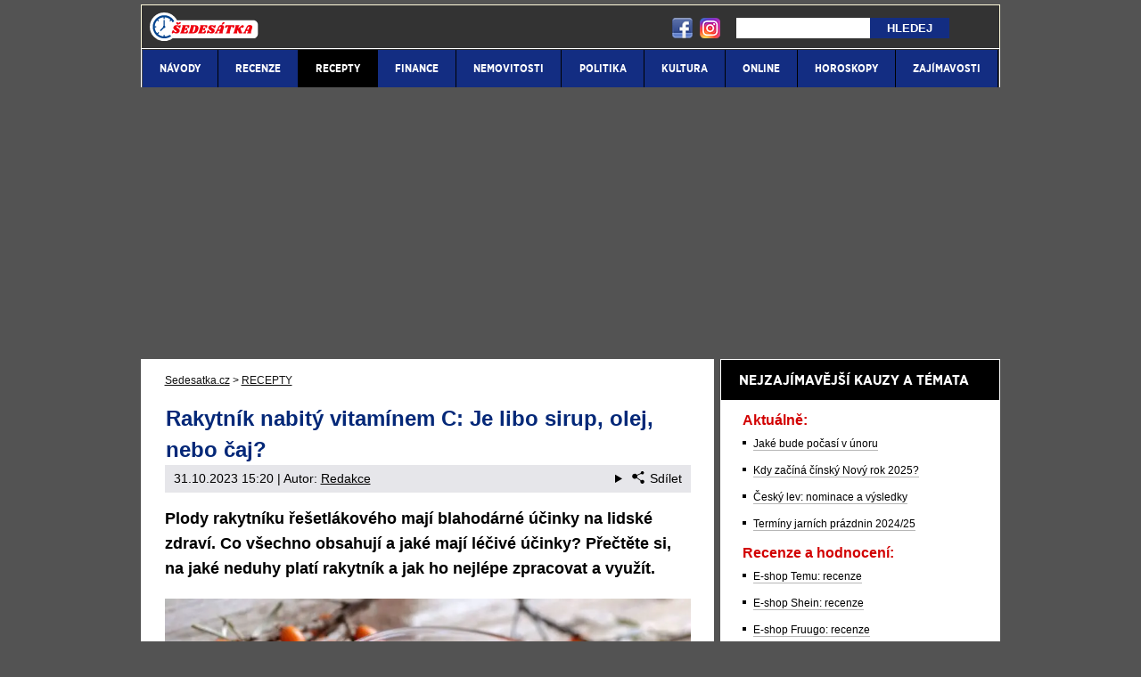

--- FILE ---
content_type: text/html; charset=UTF-8
request_url: https://www.sedesatka.cz/rubriky/recepty/rakytnik-nabity-vitaminem-c-je-libo-sirup-olej-nebo-caj_2133.html
body_size: 11567
content:
<!doctype html>
<html lang="cs">
<head>
<meta http-equiv="Content-Type" content="text/html; charset=utf-8" />
<title>Rakytník řešetlákový: recepty, léčivé i nežádoucí účinky | Sedesatka.cz</title>
<meta name="DESCRIPTION" content="Rakytník řešetlákový má blahodárné účinky na lidské zdraví. Co všechno obsahují jeho plody a jaké mají účinky? Přečtěte si, na jaké neduhy platí..." />
<meta name="COPYRIGHT" content="© 2026 Sedesatka.cz" />
<meta name="AUTHOR" content="Sedesatka.cz" />
<meta name="robots" content="index, follow, max-snippet:-1, max-image-preview:large, max-video-preview:-1" />
<meta name="viewport" content="width=device-width, initial-scale=1">
<script type='text/javascript'>function gtag(){dataLayer.push(arguments);}
var dataLayer = dataLayer || []; gtag('consent', 'default', { 'analytics_storage': 'granted',
'ad_storage': 'denied' ,
'functionality_storage': 'granted' ,
} );
</script><link href="/css/print.css" type="text/css" rel="stylesheet" media="print" />
<link rel="shortcut icon" sizes="16x16" href="/favicon.ico" type="image/x-icon" />
<link rel="shortcut icon" sizes="32x32" href="/favicon-32x32.png" type="image/png" />
<link rel="shortcut icon" sizes="96x96" href="/favicon-96x96.png" type="image/png" />
<link rel="stylesheet" type="text/css" href="/export/styles.css?ver=1339" media="all">
<script type="text/javascript" src="/export/scripts.js?ver=1339" defer></script>
<link href="https://www.googletagmanager.com" rel="preconnect" crossorigin>
<link href="https://www.google-analytics.com" rel="preconnect" crossorigin>
<link href="https://stats.g.doubleclick.net" rel="preconnect" crossorigin>
<!-- Google Tag Manager -->
<script>(function(w,d,s,l,i){w[l]=w[l]||[];w[l].push({'gtm.start':
new Date().getTime(),event:'gtm.js'});var f=d.getElementsByTagName(s)[0],
j=d.createElement(s),dl=l!='dataLayer'?'&l='+l:'';j.async=true;j.src=
'https://www.googletagmanager.com/gtm.js?id='+i+dl;f.parentNode.insertBefore(j,f);
})(window,document,'script','dataLayer','GTM-TBF5SZX');</script>
<!-- End Google Tag Manager -->

<meta property="og:image" content="https://www.sedesatka.cz/obrazek/6516f1b83596f/profimedia-0011964591.jpg">
<link rel="previewimage" href="https://www.sedesatka.cz/obrazek/6516f1b83596f/profimedia-0011964591.jpg" />
<meta property="og:image:width" content="1250">
<meta property="og:image:height" content="831">
<meta property="og:title" content="Rakytník řešetlákový: recepty, léčivé i nežádoucí účinky">
<link rel="canonical" href="https://www.sedesatka.cz/rubriky/recepty/rakytnik-nabity-vitaminem-c-je-libo-sirup-olej-nebo-caj_2133.html" />
<script async src="https://pagead2.googlesyndication.com/pagead/js/adsbygoogle.js?client=ca-pub-9512252283894460" crossorigin="anonymous"></script></head>
<body id="" class="www_sedesatka_cz ">
<!-- Google Tag Manager (noscript) -->
<noscript><iframe src="https://www.googletagmanager.com/ns.html?id=GTM-TBF5SZX"
height="0" width="0" style="display:none;visibility:hidden"></iframe></noscript>
<!-- End Google Tag Manager (noscript) -->
<!-- bgr -->
<div id="bgr">
<!-- page wrapper -->
<div id="page-wrapper">
<!-- header -->
<div id="header">
<div>
<a id="logo-arena" href="https://www.sedesatka.cz/">
<img src="https://www.sedesatka.cz/img/logo.svg" alt="Sedesatka.cz" width="122" height="32" /></a>
<a aria-label="18+" class="claim_url" rel="nofollow" href="/"></a>
</div> 
<div id="top-area">
<div class="inner">
<!-- service-navigation -->
<div id="service-navigation">
<div id="search" itemscope itemtype="http://schema.org/WebSite">
<meta itemprop="url" content="https://www.sedesatka.cz/"/>
<form id="search-form" action="/search-index.php" method="get" itemprop="potentialAction" itemscope itemtype="http://schema.org/SearchAction">
<meta itemprop="target" content="https://www.sedesatka.cz/search.php?q={q}"/>
<input aria-label="Hledej" type="text" name="q" id="q" class="input-text" itemprop="query-input" />
<input type="submit" value="Hledej" class="submit" />
</form>
</div>
</div>
<!-- service-navigation - end -->
<div id="social-box">
<div>
<ul>
<li><a href="https://www.facebook.com/skutecnost.cz" rel="nofollow" target="_blank"><img src="/images/facebook-header-ico.png" width="29" height="28" alt="FB" /></a></li>
<li><a href="https://www.instagram.com/skutecnost.cz/" rel="nofollow" target="_blank"><img src="/images/instagram-header2.png?v2" width="28" height="28" alt="Instagram" /></a></li>
</ul>
</div>
</div>
<!-- social boxes - end -->  
</div>
</div>
<button type="button" class="search-toggle">Vyhledávání</button>
<button type="button" class="menu-toggle">Menu</button>
<div id="menu">
<div class="inner">
<ul>
<li><a href="/rubriky/navody/"><span>NÁVODY</span></a></li>
<li><a href="/rubriky/recenze/"><span>RECENZE</span></a></li>
<li class=" active"><a href="/rubriky/recepty/"><span>RECEPTY</span></a></li>
<li><a href="/rubriky/finance/"><span>FINANCE</span></a></li>
<li><a href="/rubriky/nemovitosti/"><span>NEMOVITOSTI</span></a></li>
<li><a href="/rubriky/politika/"><span>POLITIKA</span></a></li>
<li><a href="/rubriky/kultura/"><span>KULTURA</span></a></li>
<li><a href="/rubriky/online/"><span>ONLINE</span></a></li>
<li><a href="/rubriky/horoskopy/"><span>HOROSKOPY</span></a></li>
<li><a href="/rubriky/zajimavosti/"><span>ZAJÍMAVOSTI</span></a></li>
</ul>

</div>
</div>
</div>
<!-- header - end -->
<!-- column wrapper -->
<div id="column-wrapper">
<!-- content -->
<div id="content" class="article">
<script type="application/ld+json">{
    "@context": "http://schema.org",
    "@type": "NewsArticle",
    "mainEntityOfPage": {
        "@type": "WebPage",
        "@id": "https://www.sedesatka.cz/rubriky/recepty/rakytnik-nabity-vitaminem-c-je-libo-sirup-olej-nebo-caj_2133.html"
    },
    "headline": "Rakytn\u00edk nabit\u00fd vitam\u00ednem C: Je libo sirup, olej, nebo \u010daj?",
    "image": "https://www.sedesatka.cz/obrazek/6516f1b83596f/profimedia-0011964591.jpg",
    "datePublished": "2023-10-31T15:20:00",
    "dateModified": "2023-10-31T15:20:00",
    "author": {
        "@type": "Person",
        "name": "Redakce  ",
        "url": "https://www.sedesatka.cz/autori/redakce/"
    },
    "publisher": {
        "@type": "Organization",
        "name": "Sedesatka.cz",
        "logo": {
            "@type": "ImageObject",
            "url": "https://www.sedesatka.cz/img/logo.svg"
        }
    },
    "description": "Rakytn\u00edk \u0159e\u0161etl\u00e1kov\u00fd m\u00e1 blahod\u00e1rn\u00e9 \u00fa\u010dinky na lidsk\u00e9 zdrav\u00ed. Co v\u0161echno obsahuj\u00ed jeho plody a jak\u00e9 maj\u00ed \u00fa\u010dinky? P\u0159e\u010dt\u011bte si, na jak\u00e9 neduhy plat\u00ed..."
}</script><script type="application/ld+json">
                  {
                    "@context": "https://schema.org/",
                    "@type": "Review",
                  "itemReviewed": {
                    "@type": "Recept",
                    
                    

                    "name": "Rakytník nabitý vitamínem C: Je libo sirup, olej, nebo čaj?"
                  },
                  "author": {
                    "@type": "Person",
                    "name": "Redakce  "
                  },
                  "reviewRating": {
                    "@type": "Rating",
                    "ratingValue": "9",
                    "bestRating": "10"
                  },
                  "publisher": {
                    "@type": "Organization",
                    "name": "Sedesatka.cz"
                  }
                }
                </script>
<div class="box">
<div class="box-wrapper">
<div id="breadcrumbs">
<ol itemscope itemtype="http://schema.org/BreadcrumbList">
<li itemprop="itemListElement" itemscope
itemtype="http://schema.org/ListItem">
<a itemprop="item" href="https://www.sedesatka.cz/">
<span itemprop="name">Sedesatka.cz</span></a>
<span itemprop="position" content="1"></span>
&gt; 
</li>
<li itemprop="itemListElement" itemscope
itemtype="http://schema.org/ListItem">
<a itemprop="item" href="/rubriky/recepty/">
<span itemprop="name">RECEPTY</span></a>
<span itemprop="position" content="2"></span>

</li>
</ol>
</div>
<h1 class="heading">Rakytník nabitý vitamínem C: Je libo sirup, olej, nebo čaj?</h1>
<div class="article-meta">
<span class="meta-date">31.10.2023 15:20</span>
 | Autor: <a href="/autori/redakce/">Redakce  </a>
<details class="article__meta-share dropdown">
<summary class="dropdown__toggle" onclick="dataLayer.push({ 'event':'GAevent', 'eventCategory': 'Sdilet', 'eventAction': 'Sdilet', 'eventLabel': location.href, 'eventNoninteraction': true  })">
<svg class="icon icon--left" width="16" height="16" aria-hidden="true"><use xlink:href="/export/dist/icons.svg#share"></use></svg>Sdílet
</summary>
<div class="dropdown__body py-2">
<ul class="list-unstyled">
<li>
<a href="http://www.facebook.com/share.php?u=https://www.sedesatka.cz/rubriky/recepty/rakytnik-nabity-vitaminem-c-je-libo-sirup-olej-nebo-caj_2133.html&amp;t=Rakytn%C3%ADk+nabit%C3%BD+vitam%C3%ADnem+C%3A+Je+libo+sirup%2C+olej%2C+nebo+%C4%8Daj%3F"
                            onclick="dataLayer.push({ 'event':'GAevent', 'eventCategory': 'Sdilet', 'eventAction': 'Facebook', 'eventLabel': location.href, 'eventNoninteraction': true  })"
                            target="_blank" class="d-block px-3 py-1">
<svg class="icon icon--left" width="16" height="16" aria-hidden="true"><use xlink:href="/export/dist/icons.svg#facebook"></use></svg>Facebook
</a>
</li>
<li>
<a href="https://twitter.com/intent/tweet?url=https%3A%2F%2Fwww.sedesatka.cz%2Frubriky%2Frecepty%2Frakytnik-nabity-vitaminem-c-je-libo-sirup-olej-nebo-caj_2133.html"
                            onclick="dataLayer.push({ 'event':'GAevent', 'eventCategory': 'Sdilet', 'eventAction': 'Twitter', 'eventLabel': location.href, 'eventNoninteraction': true  })"
                            target="_blank" class="d-block px-3 py-1">
<svg class="icon icon--left" width="16" height="16" aria-hidden="true"><use xlink:href="/export/dist/icons.svg#twitter"></use></svg>Twitter
</a>
</li>
<li>
<a href="#" class="d-block px-3 py-1" onclick="
                dataLayer.push({ 'event':'GAevent', 'eventCategory': 'Sdilet', 'eventAction': 'Kopirovat odkaz', 'eventLabel': location.href, 'eventNoninteraction': true })
                navigator.clipboard.writeText('https://www.sedesatka.cz/rubriky/recepty/rakytnik-nabity-vitaminem-c-je-libo-sirup-olej-nebo-caj_2133.html');alert('Adresa byla zkopírovaná do schránky.');return false;">
<svg class="icon icon--left" width="16" height="16" aria-hidden="true"><use xlink:href="/export/dist/icons.svg#link"></use></svg>Kopírovat odkaz
</a>
</li>
</ul>
</div>
</details>

</div>
<div class="clear"></div>
<div id="lightbox-search">
<p><strong>Plody rakytníku řešetlákového mají blahodárné účinky na lidské zdraví. Co všechno obsahují a&nbsp;jaké mají léčivé účinky? Přečtěte si, na jaké neduhy platí rakytník a&nbsp;jak ho nejlépe zpracovat a&nbsp;využít.</strong></p>  <p><picture>
                          <source srcset="/obrazek/webp/6516f1b83596f-profimedia-0011964591_900x598.webp" type="image/webp" class="" alt="Rakytník řešetlákový" title="Rakytník řešetlákový">
                          <img src="/obrazek/6516f1b83596f/profimedia-0011964591_900x598.jpg" class="" style=""  alt="Rakytník řešetlákový" title="Rakytník řešetlákový"
                           width="900"
                           height="598"
                          />
                        </picture><span class="zdrojimg">Foto: Profimedia</span></p>  <h2>Co je a&nbsp;kde roste rakytník řešetlákový?</h2>  <p>Rakytník řešetlákový (hippophea rhamnoides) je rostlina, která tvoří keře nebo menší stromky se žlutými květy a&nbsp;sytě oranžovými bobulovitými plody. Je rozšířený po celém aurasijském kontinentu. Najdeme ho jak ve Španělsku, tak v&nbsp;Turecku, střední Evropě nebo <a href="https://www.skutecnost.cz/rubriky/cestovani/nejkrasnejsi-mista-divoke-severni-evropy_1316.html">Skandinávii</a>. V Asii se mu pak nejvíce daří na území Číny a&nbsp;Indie. V Česku ho pěstujeme jako rostlinu okrasnou, ale i&nbsp;užitkovou.</p>  <p>Daří se mu na prosluněných prostranstvích s&nbsp;písčitou půdou. Často roste poblíž moře, kde má zemina dostatečnou vlhkost, bývá slaná a&nbsp;bohatá na vápník. Nevadí mu však ani chladnější prostředí, hojně se vyskytuje napříč severní Evropou, kde je i&nbsp;přirozenou součástí místní kuchyně.</p>  <p>Co se týče jeho pěstování na zahradě, je poměrně nenáročnou dřevinou. Nevyžaduje příliš pozornost, zalévat ho stačí jen občasně. Dobře se uchytí i&nbsp;na místech, kde by se jiným rostlinám nedařilo. Hodí se proto na osazování neplodných nebo různě zdevastovaných půd.</p>  <p class="hodnoceni">Hodnocení rakytníku řešetlákového: 9/10</p>  <h2><a name="ucinky"></a>Rakytník: obsah a&nbsp;účinky (léčivé i&nbsp;nežádoucí)</h2>  <p>Oranžové plody rakytníku řešetlákového obsahují velké množství zdraví prospěšných látek. Najdeme v&nbsp;nich vitamíny skupiny B, vitamín C, D, E a&nbsp;K, ale také sacharidy, které stojí za jejich sladkou chutí, a&nbsp;kartenoidy, které mají na svědomí výraznou barvu.</p>  <p>Rakytník podporuje obranyschopnost lidského organismu, dokáže vhodně podpořit imunitu při chřipce, nachlazení a&nbsp;různých virózách, ale i&nbsp;preventivně. Přispívá také ke správnému fungování trávicí soustavy, ale také krevního oběhu a&nbsp;zdraví cév.</p>  <p>Rakytníkový čaj se pak užívá na podporu dýchací soustavy a&nbsp;pro silnější zdraví plic. Napomáhá odhlenění, záněty a&nbsp;bolesti v&nbsp;hrdelní oblasti.</p>  <p>Kromě účinků léčivých disponuje rakytník také účinky nežádoucími. Ty souvisí zejména s&nbsp;bohatým obsahem vitamínu C, jímž je možné se předávkovat. Mohou vést k&nbsp;bolestem hlavy, závratím a&nbsp;křečím. U citlivějších jedinců může rakytník vyvolat alergickou reakci nebo zažívací potíže.</p>  <p>Je proto důležité být obezřetný a&nbsp;užívat rakytník jen v&nbsp;přiměřené míře. V <a href="https://www.sedesatka.cz/rubriky/zajimavosti/priznaky-tehotenstvi-a-vyvoj-ditete-tyden-po-tydnu_443.html">těhotenství</a> by se pak raději neměl užívat vůbec.</p>  <ul>  <li><a href="https://www.sedesatka.cz/rubriky/zajimavosti/predavkovani-vitaminem-c-priznaky-a-prvni-pomoc_2177.html">Přečtěte si více informací o&nbsp;předávkování vitamínem C.</a></li>  </ul>  <h2>Jak zpracovat rakytník: recepty na rakytníkový sirup (šťáva), olej, čaj</h2>  <h3><span style="color: #fe0101; background-color: initial;">Rakytníkový sirup</span></h3>  <ul>  <li>Jak na to:</li>  </ul>  <p>Plody rakytníku omyjeme, rozmixujeme a&nbsp;přecedíme. Zbylé slupky můžeme dále využít na výrobu oleje nebo čaje. Výslednou přecezenou šťávu ohřejeme na 70 až 80&nbsp;°C a&nbsp;osladíme třtinovým cukrem.</p>  <ul>  <li>Na co je dobrý:</li>  </ul>  <p>Sirup je bohatý na železo a&nbsp;vitamíny (A, B, C, D, F, K, P). Užíváme ho v&nbsp;případě chřipky, slabé imunity, problémů se žaludkem a&nbsp;jarní únavě. Dále také uvolňuje při stresu a&nbsp;přílišné zátěži.</p>  <h3>Rakytníkový olej</h3>  <ul>  <li>Jak na to:</li>  </ul>  <p>Rakytníkové bobulky sesbíráme a&nbsp;důkladně usušíme. Sušené plody zalijeme panenským olivovým olejem za studena lisovaným tak, aby byly ve sklenici docela ponořené. Sklenici uzavřeme a&nbsp;směs necháme odležet tři až čtyři týdny, denně protřepáváme. Po uplynutí doporučené lhůty přecedíme olej přes plátýnko a&nbsp;skladujeme na chladném stinném místě.</p>  <ul>  <li>Na co je dobrý:</li>  </ul>  <p>Rakytníkový olej užíváme pro doplnění vitamínů a&nbsp;minerálů, posilnění obranyschopnosti organismu, při kardiovaskulárních onemocněních, žaludečních problémech a&nbsp;zánětech gynekologických či v&nbsp;oblasti dýchací soustavy. Je vhodný také pro zevní užití, zklidňuje ekzémy, popáleniny a&nbsp;opruzeniny.</p>  <h3>Rakytníkový čaj</h3>  <ul>  <li>Jak na to:</li>  </ul>  <p>Nasbírané plody rakytníku očistíme a&nbsp;prosušíme. Dvě polévkové lžíce plodů přidáme do hrnce s&nbsp;vodou a&nbsp;povaříme zhruba pět minut. Pak necháme louhovat a&nbsp;nakonec přecedíme.</p>  <ul>  <li>Na co je dobrý:</li>  </ul>  <p>Rakytníkový čaj užíváme na doplnění vitamínu C a&nbsp;posílení celkové obranyschopnosti. Rovněž má příznivý vliv na funkci kardiovaskulární soustavy, správné trávení a&nbsp;žaludeční rovnováhu.</p>  <h2 class="faq_question">Na co je dobrý rakytník?</h2>  <p class="faq_answer">Více o&nbsp;léčivých účincích rakytníku najdete <a href="#ucinky">TADY</a>.</p>  <h2 class="faq_question">Může se rakytník užívat v&nbsp;těhotenství?</h2>  <p class="faq_answer">Užívání rakytníku v&nbsp;těhotenství se kvůli husté koncentraci vitamínu C nedoporučuje.</p><script type="application/ld+json">{
                "@context": "https://schema.org",
                "@type": "FAQPage",
                "mainEntity": [
{
            "@type": "Question",
            "name": "Na co je dobrý rakytník?",
            "acceptedAnswer": {
              "@type": "Answer",
              "text": "Více o&nbsp;léčivých účincích rakytníku najdete <a href=\"#ucinky\">TADY</a>."
            }
          },{
            "@type": "Question",
            "name": "Může se rakytník užívat v&nbsp;těhotenství?",
            "acceptedAnswer": {
              "@type": "Answer",
              "text": "Užívání rakytníku v&nbsp;těhotenství se kvůli husté koncentraci vitamínu C nedoporučuje."
            }
          }]
                }
                </script>
<div class="clear"></div>
</div>
<div class="clear"></div>
<div class="article-meta">
<span class="meta-date">31.10.2023 15:20</span>
 | Autor: <a href="/autori/redakce/">Redakce  </a>
</div>
<div class="clear"></div>
</div>
</div>
<div class="box" id="hp-act-list-top">
<div id="wide-act-list" Xid="hp-act-list-float">
<div id="hp-act-list-floatX">
<h2 class="box-heading">SOUVISEJÍCÍ ČLÁNKY</h2>
<!-- list -->
<div class="wide-act-list-item">
<div class="wide-act-list-imageHolder">
<a href="/rubriky/recepty/cerny-cesnek-a-jeho-vyuziti-v-kuchyni_2106.html">
                            <picture>
                              <source srcset="/obrazek/webp/65043b5b58afe-crop-4154-profimedia-0786297263_600x260.webp" type="image/webp" alt="Černý česnek v kuchyni" title="Černý česnek v kuchyni" width="300" height="130" class="hp">
                              <img loading="lazy" src="/obrazek/65043b5b58afe/crop-4154-profimedia-0786297263_600x260.jpg" alt="Černý česnek v kuchyni" title="Černý česnek v kuchyni" width="300" height="130" class="hp" />
                            </picture>
                            </a>
</div>
<div class="wide-act-list-infoHolder">
<h3><a href="/rubriky/recepty/cerny-cesnek-a-jeho-vyuziti-v-kuchyni_2106.html">Černý česnek a jeho využití v kuchyni</a></h3>
<div class="meta">
</div>
<div class="wide-act-list-text">
<p>Černý česnek léčí a&nbsp;zároveň skvěle chutná a&nbsp;dochucuje. O co přesně se jedná a&nbsp;jak takovou formu česneku získat?</p>
</div>
</div>
<div class="clear">&nbsp;</div>
</div>
<div class="wide-act-list-item">
<div class="wide-act-list-imageHolder">
<a href="/rubriky/recepty/navod-na-nejlepsi-domaci-vyvar-s-lecivymi-ucinky-ktery-jste-kdy-jedli_2086.html">
                            <picture>
                              <source srcset="/obrazek/webp/64f57a365ccb1-crop-4132-profimedia-0787411352_600x260.webp" type="image/webp" alt="Návod na nejlepší domácí vývar, který jste kdy jedli" title="Návod na nejlepší domácí vývar, který jste kdy jedli" width="300" height="130" class="hp">
                              <img loading="lazy" src="/obrazek/64f57a365ccb1/crop-4132-profimedia-0787411352_600x260.jpg" alt="Návod na nejlepší domácí vývar, který jste kdy jedli" title="Návod na nejlepší domácí vývar, který jste kdy jedli" width="300" height="130" class="hp" />
                            </picture>
                            </a>
</div>
<div class="wide-act-list-infoHolder">
<h3><a href="/rubriky/recepty/navod-na-nejlepsi-domaci-vyvar-s-lecivymi-ucinky-ktery-jste-kdy-jedli_2086.html">Návod na nejlepší vývar s léčivými účinky, který jste kdy jedli</a></h3>
<div class="meta">
</div>
<div class="wide-act-list-text">
<p>Kvalitní domácí vývar má skvělou chuť, spoustu zdravotních benefitů i&nbsp;řadu využití. Proč jíst vývar a&nbsp;jak udělat ten nejlepší na světě?</p>
</div>
</div>
<div class="clear">&nbsp;</div>
</div>
<div class="wide-act-list-item">
<div class="wide-act-list-imageHolder">
<a href="/rubriky/recepty/recepty-z-sipku-je-libo-caj-sirup-med-dzem-nebo-liker_2014.html">
                            <picture>
                              <source srcset="/obrazek/webp/64c8bca03d0f6-crop-4054-profimedia-0286122263_600x260.webp" type="image/webp" alt="Šípky" title="Šípky" width="300" height="130" class="hp">
                              <img loading="lazy" src="/obrazek/64c8bca03d0f6/crop-4054-profimedia-0286122263_600x260.jpg" alt="Šípky" title="Šípky" width="300" height="130" class="hp" />
                            </picture>
                            </a>
</div>
<div class="wide-act-list-infoHolder">
<h3><a href="/rubriky/recepty/recepty-z-sipku-je-libo-caj-sirup-med-dzem-nebo-liker_2014.html">Recepty z šípků: Je libo čaj, sirup, med, džem nebo likér?</a></h3>
<div class="meta">
</div>
<div class="wide-act-list-text">
<p>Přichází podzim a&nbsp;s&nbsp;ním i&nbsp;šípková sezóna. Plody doslova nabité vitamínem C dozrávají a&nbsp;barví se dočervena. Jak na jejich sběr a&nbsp;zpracování? A...</p>
</div>
</div>
<div class="clear">&nbsp;</div>
</div>
</div>
</div>
</div>
<div class="block shadow content">
<div class="box" style="background: #D6D7DA;">
<h2 class="box-heading no-padding">ODEBÍREJ NEJNOVĚJŠÍ NÁVODY A RECENZE</h2>
<div class="box-wrapper text">
<h3><label for="email">Vlož email a nech si zasílat čerstvé návody, recenze a další zajímavosti</label></h3>
<div id="clanek-form-email" class="clanek-form-email">
<form action="/form/form-email.php" method="get" class="wwwjs">
<input type="hidden" name="redirect" value="/rubriky/recepty/rakytnik-nabity-vitaminem-c-je-libo-sirup-olej-nebo-caj_2133.html#clanek-form-email" />
<input type="text" name="email" id="email" class="input-text" value="vlož e-mail" onclick="clearField(this, 'vlož e-mail');return false;" />
<p class="souhlas"><input style="width: 27px; height: 27px;" type="checkbox" value="1" name="souhlas" id="souhlas"/><span><label for="souhlas">Souhlasím se <a href="/stranky/zpracovani-osobnich-udaju-a-cookies_5_stranka.html" target="_blank">zpracováním osobních údajů</a> pro účely zasílání obchodních sdělení</label></span></p>
<input type="submit" value="ODESLAT" class="btn btn--red" />
</form>
</div>
</div>
</div>
</div>
<div class="block shadow content">
<div class="box">
<h2 class="box-heading no-padding">DALŠÍ ZAJÍMAVÉ WEBY</h2>
<div class="box-wrapper text">
<div class="article-category-item">
<table>
<tbody>
<tr>
<td style="vertical-align: top;">
<ul>
<li><a href="https://www.skutecnost.cz">Skutečnost.cz - rady pro život a nakupování</a></li>
<li><a href="https://www.webzive.cz">WebŽivě.cz - seriály a celebrity online</a></li>
<li><a href="https://www.betarena.cz">BetArena.cz - kurzové sázení online</a></li>
<li><a href="https://www.fight-live.cz/">Fight-Live.cz - MMA a bojové sporty online</a></li>
<li><a href="https://www.fotbalzpravy.cz/">FotbalZprávy.cz - fotbal zprávy aktuálně</a></li>
<li><a href="https://www.hokejzpravy.cz/ ">HokejZprávy.cz - dnešní hokej zprávy online</a></li>
<li><a href="https://www.tenis-zive.cz/ ">Tenis-Živě.cz - tenis portál a live program</a></li>
<li><a href="https://www.betarena.sk/">BetArena.sk - online stávkovanie pre Slovákov</a></li>
<li><a href="https://www.fightlive.sk/">FightLive.sk - Oktagon, UFC a MMA pre Slovákov</a></li>
</ul>
</td>
<td style="vertical-align: top;">
<ul>
<li><a href="https://www.kupnisila.cz">KupníSíla.cz - platové tabulky online</a></li>
<li><a href="https://www.casinoarena.cz/">CasinoArena.cz - legální online casina</a></li>
<li><a href="https://www.encyklopediehazardu.cz/">EncyklopedieHazardu.cz - hazardní hry online</a></li>
<li><a href="https://www.loterie-tikety.cz/">Loterie-tikety.cz - loterie a losy online</a></li>
<li><a href="https://www.casinoautomaty.cz/">CasinoAutomaty.cz - casino hry automaty</a></li>
<li><a href="https://www.pokerarena.cz/">PokerArena.cz - poker online zdarma</a></li>
<li><a href="https://www.play-arena.cz/">Play-Arena.cz - sportovní živé přenosy</a></li>
<li><a href="https://www.casinoarena.sk/">CasinoArena.sk - slovenská online casina</a></li>
<li><a href="https://www.pokeronline.sk/">PokerOnline.sk - online poker pre Slovákov</a></li>
</ul>
</td>
</tr>
</tbody>
</table>
</div>
</div>
</div>
</div>
</div>
<!--/ content -->
<!-- sidebar -->
<div id="sidebar">
<div class="block shadow content">

</div>
<div class="block shadow content">
<div class="box">
<p class="box-heading no-padding">NEJZAJÍMAVĚJŠÍ KAUZY A TÉMATA</p>
<div class="box-wrapper text">
<div class="article-category-item">
<h3 class="red">Aktuálně:</h3>
<ul>
<li><a href="https://www.sedesatka.cz/rubriky/zajimavosti/jake-bude-pocasi-v-unoru_3070.html">Jaké bude počasí v únoru</a></li>
<li><a href="https://www.sedesatka.cz/rubriky/zajimavosti/kdy-zacina-cinsky-novy-rok-a-jak-se-slavi_2365.html">Kdy začíná čínský Nový rok 2025?</a></li>
<li><a href="https://www.sedesatka.cz/rubriky/kultura/cesky-lev-nominace-ceny-vysledky-a-vitezne-filmy_1240.html">Český lev: nominace a výsledky</a></li>
<li><a href="https://www.sedesatka.cz/rubriky/zajimavosti/terminy-jarnich-prazdnin-podle-kraju-a-mest_256.html">Termíny jarních prázdnin 2024/25</a></li>
</ul>
</div>
<div class="article-category-item">
<h3 class="red">Recenze a hodnocení:</h3>
<ul>
<li><a href="https://www.sedesatka.cz/rubriky/recenze/temu-recenze-vyhodny-nakup-nebo-pochybny-obchod_2259.html">E-shop Temu: recenze</a></li>
<li><a href="https://www.sedesatka.cz/rubriky/recenze/jak-funguje-e-shop-shein-recenze-a-vase-zkusenosti_1502.html">E-shop Shein: recenze</a></li>
<li><a href="https://www.sedesatka.cz/rubriky/recenze/fruugo-cz-neni-e-shop-recenze-a-zkusenosti_1506.html">E-shop Fruugo: recenze</a></li>
<li><a href="https://www.sedesatka.cz/rubriky/recenze/balando-eshop-cz-recenze-a-vase-zkusenosti-z-diskuzi_1296.html">E-shop Balando: recenze</a></li>
</ul>
</div>
<div class="article-category-item">
<h3 class="red">Volby a politika</h3>
<ul>
<li><a href="https://www.sedesatka.cz/rubriky/politika/aktualni-volebni-preference-a-pruzkumy-politickych-stran_724.html" style="background-color: initial;">Aktuální volební preference</a></li>
<li><a href="https://www.sedesatka.cz/rubriky/zajimavosti/dnesni-demonstrace-v-praze-informace-online_1019.html">Demonstrace v Praze - informace</a></li>
<li><a href="https://www.sedesatka.cz/rubriky/finance/zvyseni-valorizace-duchodu-kalkulacka-a-zakonna-pravidla_1112.html">Zvýšení (valorizace) důchodů</a></li>
<li><a href="https://www.sedesatka.cz/rubriky/finance/platy-statnich-zamestnancu-2021-tabulky_284.html">Platy státních zaměstnanců - tabulky</a></li>
<li><a href="https://www.sedesatka.cz/rubriky/finance/platy-policie-kolik-bere-policista-a-tarifni-tridy_746.html">Platy policie - tarify a tabulky</a></li>
</ul>
</div>
<div class="article-category-item">
<h3 class="red">Nejlepší TV seriály a pořady:</h3>
<ul>
<li><a href="https://www.sedesatka.cz/rubriky/kultura/vymena-manzelek-nova-cele-dily-online-zdarma-ke-zhlednuti_805.html" style="background-color: initial;">Výměna manželek na TV Nova</a></li>
<li><a style="background-color: initial;" href="https://www.sedesatka.cz/rubriky/zajimavosti/masterchef-cesko-na-tv-nova-online-porotci-soutezici_344.html">Český MasterChef na televizi Nova</a></li>
<li><a href="https://www.sedesatka.cz/rubriky/zajimavosti/jak-jdou-marvel-filmy-po-sobe-a-v-jakem-poradi-je-sledovat_931.html" style="background-color: initial;">Jak jdou Marvel filmy po sobě</a></li>
<li><a href="https://www.sedesatka.cz/rubriky/zajimavosti/v-jakem-poradi-sledovat-star-wars-filmy-a-epizody_1056.html">V jakém pořadí sledovat Star Wars filmy</a></li>
<li><a href="https://www.sedesatka.cz/rubriky/kultura/filmova-saga-o-harry-potterovi-jak-jdou-dily-za-sebou_1082.html">Harry Potter: Jak jdou díly po sobě</a></li>
<li><a href="https://www.sedesatka.cz/rubriky/recenze/serial-zoo-na-prime-herci-recenze-cele-epizody-online_1187.html">Seriál Zoo na Primě</a></li>
<li><a href="https://www.sedesatka.cz/rubriky/kultura/survivor-cesko-na-tv-nova-program-ucastnici-finale-souteze_1188.html">Survivor: Program a účasníci</a></li>
<li></li>
</ul>
</div>
<div class="article-category-item">
<h3 class="red">Návody, tipy a triky:</h3>
<ul>
<li><a href="https://www.sedesatka.cz/rubriky/navody/jak-sledovat-mobil-partnera-a-deti-poloha-a-aktivity_1198.html">Jak sledovat mobil partnera a dětí</a></li>
<li><a href="https://www.sedesatka.cz/rubriky/zajimavosti/tabulka-casovych-pasem-mapa-kalkulacka-a-svetovy-cas_1228.html">Tabulka časových pásem a světový čas</a></li>
<li><a href="https://www.sedesatka.cz/rubriky/navody/mate-vypadek-elektriny-podivejte-se-kde-jsou-aktualne-odstavky_1038.html" style="background-color: initial;">Výpadek elektřiny? Kde jsou aktuálně odstávky</a></li>
<li><a href="https://www.sedesatka.cz/rubriky/navody/havarie-vody-aktualne-kde-jsou-hlasene-poruchy_1329.html">Havárie vody aktuálně - kde jsou hlášené poruchy</a></li>
<li><a href="https://www.sedesatka.cz/rubriky/navody/ma-o2-dnes-vypadek-nefunguje-tv-internet-nebo-mobilni-signal_1206.html">Výpadky O2 - televize, internet, mobily</a></li>
<li></li>
<li><a href="https://www.sedesatka.cz/rubriky/navody/vyznam-smajliku-emoji-a-jak-je-napsat-na-klavesnici_1191.html">Význam smajlíků (emoji) a jak je napsat</a></li>
<li></li>
<li><a href="https://www.sedesatka.cz/rubriky/navody/kde-sledovat-sport-1-a-sport-2-v-tv-a-online-program_1227.html">Kde sledovat Sport 1 a Sport 2 v TV</a></li>
<li></li>
<li><a href="https://www.sedesatka.cz/rubriky/zajimavosti/kdo-mi-volal-podle-telefonniho-cisla_747.html">Kdo mi volal podle čísla</a></li>
<li></li>
<li><a href="https://www.sedesatka.cz/rubriky/zajimavosti/moje-datova-schranka-vstup-prihlaseni-jmenem-a-heslem_302.html">Moje datová schránka - přihlášení</a></li>
<li></li>
<li><a href="https://www.sedesatka.cz/rubriky/finance/madarska-dalnicni-znamka-cena-nakup-online-a-mapa-dalnic_354.html">Maďarská dálniční známka – cena, nákup online</a></li>
<li><a href="https://www.sedesatka.cz/rubriky/navody/slovenska-dalnicni-znamka-placene-useky_1022.html">Slovenská dálniční známka – placené úseky</a></li>
<li><a href="https://www.sedesatka.cz/rubriky/navody/dalnicni-poplatky-a-znamka-v-rakousku_1023.html">Dálniční poplatky a známka v Rakousku</a></li>
<li><a href="https://www.sedesatka.cz/rubriky/finance/poplatky-na-italskych-dalnicich-cena-a-mapa-dalnic_1230.html">Poplatky na italských dálnicích</a></li>
<li><a href="https://www.sedesatka.cz/rubriky/navody/zalohovani-pet-lahvi-a-plechovek-v-cr-kde-vatit-a-cena_1740.html">Zálohování PET lahví</a></li>
<li><a href="https://www.sedesatka.cz/rubriky/zajimavosti/formule-1-program-zavodu-tv-a-live-prenosy_1236.html" style="background-color: initial;">Formule 1: program závodů, TV a live přenosy</a></li>
</ul>
</div>
<div class="article-category-item">
<h3 class="red">Nejlepší recepty:</h3>
<ul>
<li><a href="https://www.sedesatka.cz/rubriky/recepty/babovka-7-nejlepsich-jednoduchych-receptu_1255.html">7 nejlepších receptů na bábovku</a></li>
<li><a href="https://www.sedesatka.cz/rubriky/recepty/recepty-z-rebarbory-jak-na-vyborny-kolac-a-buchtu_990.html" style="background-color: initial;">Recepty z rebarbory - jak na výborný koláč</a></li>
<li><a href="https://www.sedesatka.cz/rubriky/recepty/recept-na-pravy-peceny-i-nepeceny-cheesecake-z-mascarpone-a-lotusek_1720.html">Recept na pečený i nepečený cheeskake</a></li>
<li><a href="https://www.sedesatka.cz/rubriky/recepty/jak-zavarit-rajcata-navod-na-konzervaci-a-sterilizaci_1435.html">Jak zavařit rajčata</a></li>
<li><a href="https://www.sedesatka.cz/rubriky/recepty/jak-se-dela-koprova-omacka-od-babicky-nebo-od-pohlreicha_1694.html#google_vignette">Koprová omáčka od babičky i od Polreicha</a></li>
<li><a href="https://www.sedesatka.cz/rubriky/recepty/jak-nalozit-kureci-maso-nejlepsi-marinada-na-kureci-maso_1402.html">Jak naložit kuřecí maso: nejlepší marináda</a></li>
</ul>
</div>
<div class="article-category-item">
<h3 class="red">Obchody a nakupování:</h3>
<ul>
<li><a href="https://www.sedesatka.cz/rubriky/zajimavosti/oteviraci-doba-o-velikonocich-jak-bude-otevreno_307.html" style="background-color: initial;">Otevírací doba obchodů na Velikonoce</a></li>
<li></li>
<li><a href="https://www.sedesatka.cz/rubriky/zajimavosti/aktualni-letak-lidl-na-pristi-tyden_760.html" style="background-color: initial;">Lidl – leták na tento týden</a></li>
<li><a href="https://www.sedesatka.cz/rubriky/zajimavosti/kaufland-letak-aktualni-letak-kaufland-na-tento-tyden_767.html">Kaufland – leták na tento týden</a></li>
<li><a href="https://www.sedesatka.cz/rubriky/zajimavosti/akcni-letak-albert-na-tento-a-pristi-tyden_892.html">Albert – leták na tento týden</a></li>
<li><a href="https://www.sedesatka.cz/rubriky/zajimavosti/usetrete-na-nakupech-s-billou-a-letaky-plnymi-slev-i-akci_2153.html" style="background-color: initial;">Billa – leták na tento týden</a></li>
<li><a href="https://www.sedesatka.cz/rubriky/zajimavosti/nakupte-obleceni-dekorace-i-hracky-vyhodne-s-pepco-letakem_2156.html">Pepco – leták na tento týden</a></li>
<li><a href="https://www.sedesatka.cz/rubriky/zajimavosti/globus-aktualni-letak-plny-slev-na-tento-a-pristi-tyden_2022.html">Globus – leták na tento týden</a></li>
<li><a href="https://www.sedesatka.cz/rubriky/navody/biedronka-aktualni-letak-na-tento-tyden_1979.html">Biedronka – leták na tento týden</a></li>
<li><a href="https://www.sedesatka.cz/rubriky/zajimavosti/rossmann-akcni-letak-usetrete-velke-penize-na-drogerii_2164.html">Rossman – leták na tento týden</a></li>
<li></li>
<li></li>
<li></li>
<li></li>
<li></li>
</ul>
</div>
<div class="article-category-item">
<h3 class="red">Mohlo by vás zajímat:</h3>
<ul>
<li><a href="https://www.sedesatka.cz/rubriky/zajimavosti/prehled-statnich-svatku-a-prazdnin-v-nemecku_240.html">Přehled svátků a prázdnin v Německu</a></li>
<li><a href="https://www.sedesatka.cz/rubriky/horoskopy/kalendar-uplnku-a-novoluni-v-aktualnim-roce-jednotlive-mesice-a-data_597.html">Kalendář úplňků a novoluní</a></li>
<li><a href="https://www.sedesatka.cz/rubriky/horoskopy/vyklad-snu-velky-snar-snar-online_271.html">Výklad snů: Velký snář</a></li>
<li><a href="https://www.sedesatka.cz/rubriky/horoskopy/cinsky-horoskop-na-rok-2023_1579.html">Čínský horoskop na tento rok</a></li>
<li><a href="https://www.sedesatka.cz/rubriky/zajimavosti/rovnodennost-a-slunovrat-kdy-jsou-a-jaky-je-jejich-vyznam_1293.html">Rovnodennost a slunovrat</a></li>
<li></li>
<li></li>
<li><a href="https://www.sedesatka.cz/rubriky/zajimavosti/vlak-orient-express-trasa-a-cena-jizdenek_1306.html">Orient Express: Trasa a cena jízdenek<br /></a></li>
<li></li>
<li></li>
<li><a style="background-color: initial;" href="https://www.sedesatka.cz/rubriky/navody/jak-naladit-nova-sport-3-a-nova-sport-4-o2-t-mobile-a-dalsi_1063.html">Jak naladit Nova Sport 3 a Nova Sport 4</a></li>
<li><a href="https://www.sedesatka.cz/rubriky/zajimavosti/kdo-mi-volal-podle-telefonniho-cisla_747.html">Kdo mi volal podle telefonního čísla</a></li>
<li><a href="https://www.sedesatka.cz/rubriky/zajimavosti/cesta-vlakem-do-chorvatska-recenze-terminy-a-ceny_975.html" style="background-color: initial;">Cesta vlakem do Chorvatska</a></li>
<li><a href="https://www.sedesatka.cz/rubriky/navody/vyzkousejte-sexualni-polohy-lepsi-nez-z-kamasutry_647.html">Vyzkoušejte netradiční sexuální polohy</a></li>
<li></li>
<li><a style="background-color: initial;" href="https://www.sedesatka.cz/rubriky/zajimavosti/kdo-ma-dnes-a-zitra-svatek-jmenny-kalendar_269.html">Kdo má dnes a zítra svátek? Kalendář jmen</a></li>
<li><a href="https://www.sedesatka.cz/rubriky/zajimavosti/blahoprani-k-svatku-prani-v-podobe-versu-textu-a-obrazku_1262.html">Přání k svátku – textové i obrázky</a></li>
<li><a style="background-color: initial;" href="https://www.sedesatka.cz/rubriky/zajimavosti/vtipne-basnicky-k-recitaci-pro-stredni-i-zakladni-skoly_848.html">Vtipné básničky k recitaci pro školy</a></li>
</ul>
</div>
<div class="article-category-item">
<h3 class="red">Stahování a sdílení:</h3>
<ul>
<li></li>
<li><a href="https://www.sedesatka.cz/rubriky/zajimavosti/uloz-to-stahovani-zdarma-filmy-pisnicky-a-knihy_289.html">Uloz.to: Stahování filmů a seriálů končí</a></li>
<li><a href="https://www.sedesatka.cz/rubriky/recenze/bombuj-tv-sledujte-filmy-a-serialy-online-zdarma_1182.html">Bombuj TV - sledujte filmy a seriály</a></li>
<li><a href="https://www.sedesatka.cz/rubriky/navody/jak-stahovat-z-youtube-videa-jako-mp3-konvertor_1180.html" style="background-color: initial;">Jak stahovat z YouTube videa jako MP3</a></li>
<li><a href="https://www.sedesatka.cz/rubriky/zajimavosti/nefunguje-freefilm-to-a-serial-to-kde-sledovat-filmy-online_1153.html">Proč nefunguje Freefilm.to a Serial.to</a></li>
<li><a href="https://www.sedesatka.cz/rubriky/recenze/zkouknito-cz-filmy-a-serialy-online-zdarma_742.html">Proč nefunguje Zkouknito</a></li>
<li><a href="https://www.sedesatka.cz/rubriky/zajimavosti/cz-torrent-nefunguje-kde-stahovat-filmy_1246.html">Proč nefunguje CZ Trorent a náhrady</a></li>
<li><a href="https://www.sedesatka.cz/rubriky/navody/datoid-cz-stahovani-filmu-zdarma_807.html">Datoid CZ - stahování zdarma</a></li>
</ul>
</div>
</div>
</div>
</div>

</div>
<!-- sidebar - end -->
</div>
<!--/ column wrapper -->
<div class="clear"></div>
<!-- footer -->
<div id="footer">
<a href="/stranky/reklama-a-pr_6_stranka.html">Reklama a PR</a>
&nbsp;&nbsp;|&nbsp;&nbsp;<a href="/stranky/kontakty_2_stranka.html">Kontakty</a>
&nbsp;&nbsp;|&nbsp;&nbsp;<a href="/stranky/podminky-uzivani_4_stranka.html">Podmínky užívání</a>
&nbsp;&nbsp;|&nbsp;&nbsp;<a href="/stranky/zpracovani-osobnich-udaju-a-cookies_5_stranka.html">Zpracování osobních údajů a cookies</a>


&nbsp;&nbsp;|&nbsp;&nbsp;&copy; <a href="https://www.gto.cz/" target="_blank" rel="nofollow">GTO Solutions, s.r.o.</a>
</div>
<!-- footer - end -->
<div class="skyscraper">
</div>
<div class="skyscraper-left">
</div>
</div>
<!--/ page wrapper -->

<script type="text/javascript">
window.onload = function() {
setTimeout(function() {

}, 400);
}
</script>
<script type="application/ld+json">{"@context":"https:\/\/schema.org","@type":"Organization","url":"https:\/\/www.sedesatka.cz\/","logo":"https:\/\/www.sedesatka.cz\/img\/logo.svg","name":"Sedesatka.cz","legalName":"GTO Solutions s.r.o.","email":"info@gto.cz"}</script>
<!-- Vygenerovano za 0.009 vterin -->
</div>
</body>
</html>


--- FILE ---
content_type: text/html; charset=utf-8
request_url: https://www.google.com/recaptcha/api2/aframe
body_size: 267
content:
<!DOCTYPE HTML><html><head><meta http-equiv="content-type" content="text/html; charset=UTF-8"></head><body><script nonce="_5upAGfF-EdHZLcyC_Lkyw">/** Anti-fraud and anti-abuse applications only. See google.com/recaptcha */ try{var clients={'sodar':'https://pagead2.googlesyndication.com/pagead/sodar?'};window.addEventListener("message",function(a){try{if(a.source===window.parent){var b=JSON.parse(a.data);var c=clients[b['id']];if(c){var d=document.createElement('img');d.src=c+b['params']+'&rc='+(localStorage.getItem("rc::a")?sessionStorage.getItem("rc::b"):"");window.document.body.appendChild(d);sessionStorage.setItem("rc::e",parseInt(sessionStorage.getItem("rc::e")||0)+1);localStorage.setItem("rc::h",'1769017336211');}}}catch(b){}});window.parent.postMessage("_grecaptcha_ready", "*");}catch(b){}</script></body></html>